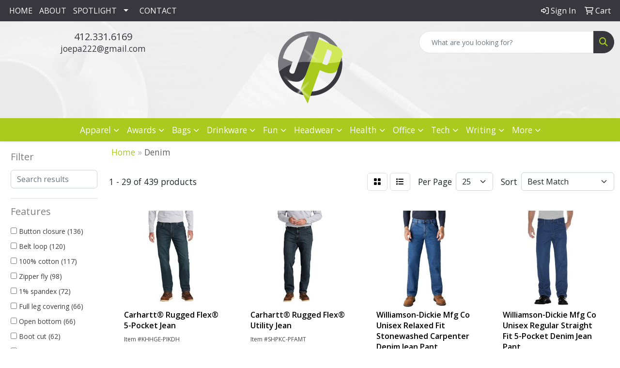

--- FILE ---
content_type: text/html
request_url: https://www.joespros.com/ws/ws.dll/StartSrch?UID=35475&WENavID=18676654
body_size: 13260
content:
<!DOCTYPE html>
<html lang="en"><head>
<meta charset="utf-8">
<meta http-equiv="X-UA-Compatible" content="IE=edge">
<meta name="viewport" content="width=device-width, initial-scale=1">
<!-- The above 3 meta tags *must* come first in the head; any other head content must come *after* these tags -->


<link href="/distsite/styles/8/css/bootstrap.min.css" rel="stylesheet" />
<link href="https://fonts.googleapis.com/css?family=Open+Sans:400,600|Oswald:400,600" rel="stylesheet">
<link href="/distsite/styles/8/css/owl.carousel.min.css" rel="stylesheet">
<link href="/distsite/styles/8/css/nouislider.css" rel="stylesheet">
<!--<link href="/distsite/styles/8/css/menu.css" rel="stylesheet"/>-->
<link href="/distsite/styles/8/css/flexslider.css" rel="stylesheet">
<link href="/distsite/styles/8/css/all.min.css" rel="stylesheet">
<link href="/distsite/styles/8/css/slick/slick.css" rel="stylesheet"/>
<link href="/distsite/styles/8/css/lightbox/lightbox.css" rel="stylesheet"  />
<link href="/distsite/styles/8/css/yamm.css" rel="stylesheet" />
<!-- Custom styles for this theme -->
<link href="/we/we.dll/StyleSheet?UN=35475&Type=WETheme&TS=C44621.4060300926" rel="stylesheet">
<!-- Custom styles for this theme -->
<link href="/we/we.dll/StyleSheet?UN=35475&Type=WETheme-PS&TS=C44621.4060300926" rel="stylesheet">
<style>

/*----- THEME 2 LOGO SIZE -----*/
@media only screen and (min-width: 1200px) {
#logo > a > img { max-width: 140px; }
}

#header-btm{padding-top:0px;}


</style>

<!-- HTML5 shim and Respond.js for IE8 support of HTML5 elements and media queries -->
<!--[if lt IE 9]>
      <script src="https://oss.maxcdn.com/html5shiv/3.7.3/html5shiv.min.js"></script>
      <script src="https://oss.maxcdn.com/respond/1.4.2/respond.min.js"></script>
    <![endif]-->

</head>

<body style="background:#fff;">


  <!-- Slide-Out Menu -->
  <div id="filter-menu" class="filter-menu">
    <button id="close-menu" class="btn-close"></button>
    <div class="menu-content">
      
<aside class="filter-sidebar">



<div class="filter-section first">
	<h2>Filter</h2>
	 <div class="input-group mb-3">
	 <input type="text" style="border-right:0;" placeholder="Search results" class="form-control text-search-within-results" name="SearchWithinResults" value="" maxlength="100" onkeyup="HandleTextFilter(event);">
	  <label class="input-group-text" style="background-color:#fff;"><a  style="display:none;" href="javascript:void(0);" class="remove-filter" data-toggle="tooltip" title="Clear" onclick="ClearTextFilter();"><i class="far fa-times" aria-hidden="true"></i> <span class="fa-sr-only">x</span></a></label>
	</div>
</div>

<a href="javascript:void(0);" class="clear-filters"  style="display:none;" onclick="ClearDrillDown();">Clear all filters</a>

<div class="filter-section"  style="display:none;">
	<h2>Categories</h2>

	<div class="filter-list">

	 

		<!-- wrapper for more filters -->
        <div class="show-filter">

		</div><!-- showfilters -->

	</div>

		<a href="#" class="show-more"  style="display:none;" >Show more</a>
</div>


<div class="filter-section" >
	<h2>Features</h2>

		<div class="filter-list">

	  		<div class="checkbox"><label><input class="filtercheckbox" type="checkbox" name="2|Button closure" ><span> Button closure (136)</span></label></div><div class="checkbox"><label><input class="filtercheckbox" type="checkbox" name="2|Belt loop" ><span> Belt loop (120)</span></label></div><div class="checkbox"><label><input class="filtercheckbox" type="checkbox" name="2|100% cotton" ><span> 100% cotton (117)</span></label></div><div class="checkbox"><label><input class="filtercheckbox" type="checkbox" name="2|Zipper fly" ><span> Zipper fly (98)</span></label></div><div class="checkbox"><label><input class="filtercheckbox" type="checkbox" name="2|1% spandex" ><span> 1% spandex (72)</span></label></div><div class="checkbox"><label><input class="filtercheckbox" type="checkbox" name="2|Full leg covering" ><span> Full leg covering (66)</span></label></div><div class="checkbox"><label><input class="filtercheckbox" type="checkbox" name="2|Open bottom" ><span> Open bottom (66)</span></label></div><div class="checkbox"><label><input class="filtercheckbox" type="checkbox" name="2|Boot cut" ><span> Boot cut (62)</span></label></div><div class="checkbox"><label><input class="filtercheckbox" type="checkbox" name="2|Low rise" ><span> Low rise (56)</span></label></div><div class="checkbox"><label><input class="filtercheckbox" type="checkbox" name="2|Jean" ><span> Jean (55)</span></label></div><div class="show-filter"><div class="checkbox"><label><input class="filtercheckbox" type="checkbox" name="2|Flame resistant" ><span> Flame resistant (53)</span></label></div><div class="checkbox"><label><input class="filtercheckbox" type="checkbox" name="2|5 pocket styling" ><span> 5 pocket styling (52)</span></label></div><div class="checkbox"><label><input class="filtercheckbox" type="checkbox" name="2|Over boot fit" ><span> Over boot fit (52)</span></label></div><div class="checkbox"><label><input class="filtercheckbox" type="checkbox" name="2|Men" ><span> Men (51)</span></label></div><div class="checkbox"><label><input class="filtercheckbox" type="checkbox" name="2|Straight leg" ><span> Straight leg (51)</span></label></div><div class="checkbox"><label><input class="filtercheckbox" type="checkbox" name="2|Authentic 5 pocket styling" ><span> Authentic 5 pocket styling (39)</span></label></div><div class="checkbox"><label><input class="filtercheckbox" type="checkbox" name="2|Relaxed fit" ><span> Relaxed fit (39)</span></label></div><div class="checkbox"><label><input class="filtercheckbox" type="checkbox" name="2|Pant" ><span> Pant (36)</span></label></div><div class="checkbox"><label><input class="filtercheckbox" type="checkbox" name="2|Slim thigh" ><span> Slim thigh (36)</span></label></div><div class="checkbox"><label><input class="filtercheckbox" type="checkbox" name="2|32% polyester" ><span> 32% polyester (34)</span></label></div><div class="checkbox"><label><input class="filtercheckbox" type="checkbox" name="2|100% cotton denim" ><span> 100% cotton denim (33)</span></label></div><div class="checkbox"><label><input class="filtercheckbox" type="checkbox" name="2|Regular fit" ><span> Regular fit (32)</span></label></div><div class="checkbox"><label><input class="filtercheckbox" type="checkbox" name="2|13 oz. Denim" ><span> 13 oz. Denim (30)</span></label></div><div class="checkbox"><label><input class="filtercheckbox" type="checkbox" name="2|Slim seat" ><span> Slim seat (30)</span></label></div><div class="checkbox"><label><input class="filtercheckbox" type="checkbox" name="2|67% cotton" ><span> 67% cotton (29)</span></label></div><div class="checkbox"><label><input class="filtercheckbox" type="checkbox" name="2|High rise" ><span> High rise (29)</span></label></div><div class="checkbox"><label><input class="filtercheckbox" type="checkbox" name="2|2% spandex" ><span> 2% spandex (28)</span></label></div><div class="checkbox"><label><input class="filtercheckbox" type="checkbox" name="2|Denim" ><span> Denim (28)</span></label></div><div class="checkbox"><label><input class="filtercheckbox" type="checkbox" name="2|98% cotton" ><span> 98% cotton (27)</span></label></div><div class="checkbox"><label><input class="filtercheckbox" type="checkbox" name="2|Classic back pocket design" ><span> Classic back pocket design (25)</span></label></div><div class="checkbox"><label><input class="filtercheckbox" type="checkbox" name="2|Mid rise" ><span> Mid rise (24)</span></label></div><div class="checkbox"><label><input class="filtercheckbox" type="checkbox" name="2|Workwear" ><span> Workwear (24)</span></label></div><div class="checkbox"><label><input class="filtercheckbox" type="checkbox" name="2|Cotton" ><span> Cotton (21)</span></label></div><div class="checkbox"><label><input class="filtercheckbox" type="checkbox" name="2|Leg cover" ><span> Leg cover (21)</span></label></div><div class="checkbox"><label><input class="filtercheckbox" type="checkbox" name="2|Knife pocket" ><span> Knife pocket (20)</span></label></div><div class="checkbox"><label><input class="filtercheckbox" type="checkbox" name="2|Light sanding" ><span> Light sanding (20)</span></label></div><div class="checkbox"><label><input class="filtercheckbox" type="checkbox" name="2|Classic 5 pocket" ><span> Classic 5 pocket (19)</span></label></div><div class="checkbox"><label><input class="filtercheckbox" type="checkbox" name="2|Fr" ><span> Fr (19)</span></label></div><div class="checkbox"><label><input class="filtercheckbox" type="checkbox" name="2|Slacks" ><span> Slacks (19)</span></label></div><div class="checkbox"><label><input class="filtercheckbox" type="checkbox" name="2|Trousers" ><span> Trousers (19)</span></label></div><div class="checkbox"><label><input class="filtercheckbox" type="checkbox" name="2|Zipper" ><span> Zipper (19)</span></label></div><div class="checkbox"><label><input class="filtercheckbox" type="checkbox" name="2|Pocket" ><span> Pocket (18)</span></label></div><div class="checkbox"><label><input class="filtercheckbox" type="checkbox" name="2|Sit below waist" ><span> Sit below waist (18)</span></label></div><div class="checkbox"><label><input class="filtercheckbox" type="checkbox" name="2|5 pocket" ><span> 5 pocket (17)</span></label></div><div class="checkbox"><label><input class="filtercheckbox" type="checkbox" name="2|Leg protection" ><span> Leg protection (17)</span></label></div><div class="checkbox"><label><input class="filtercheckbox" type="checkbox" name="2|Imported" ><span> Imported (16)</span></label></div><div class="checkbox"><label><input class="filtercheckbox" type="checkbox" name="2|Industrial laundry friendly" ><span> Industrial laundry friendly (16)</span></label></div><div class="checkbox"><label><input class="filtercheckbox" type="checkbox" name="2|Light tacking" ><span> Light tacking (16)</span></label></div><div class="checkbox"><label><input class="filtercheckbox" type="checkbox" name="2|Moisture wicking" ><span> Moisture wicking (16)</span></label></div><div class="checkbox"><label><input class="filtercheckbox" type="checkbox" name="2|Relaxed thigh" ><span> Relaxed thigh (16)</span></label></div></div>

			<!-- wrapper for more filters -->
			<div class="show-filter">

			</div><!-- showfilters -->
 		</div>
		<a href="#" class="show-more"  >Show more</a>


</div>


<div class="filter-section" >
	<h2>Colors</h2>

		<div class="filter-list">

		  	<div class="checkbox"><label><input class="filtercheckbox" type="checkbox" name="1|Black" ><span> Black (33)</span></label></div><div class="checkbox"><label><input class="filtercheckbox" type="checkbox" name="1|Blue" ><span> Blue (29)</span></label></div><div class="checkbox"><label><input class="filtercheckbox" type="checkbox" name="1|Prewashed indigo blue" ><span> Prewashed indigo blue (20)</span></label></div><div class="checkbox"><label><input class="filtercheckbox" type="checkbox" name="1|Rinsed indigo blue" ><span> Rinsed indigo blue (20)</span></label></div><div class="checkbox"><label><input class="filtercheckbox" type="checkbox" name="1|Black_" ><span> Black_ (16)</span></label></div><div class="checkbox"><label><input class="filtercheckbox" type="checkbox" name="1|Sanded denim blue" ><span> Sanded denim blue (15)</span></label></div><div class="checkbox"><label><input class="filtercheckbox" type="checkbox" name="1|Denim blue" ><span> Denim blue (13)</span></label></div><div class="checkbox"><label><input class="filtercheckbox" type="checkbox" name="1|Rinsed indigo blue - rb" ><span> Rinsed indigo blue - rb (13)</span></label></div><div class="checkbox"><label><input class="filtercheckbox" type="checkbox" name="1|Dark blue" ><span> Dark blue (12)</span></label></div><div class="checkbox"><label><input class="filtercheckbox" type="checkbox" name="1|Indigo blue" ><span> Indigo blue (12)</span></label></div><div class="show-filter"><div class="checkbox"><label><input class="filtercheckbox" type="checkbox" name="1|Navy blue" ><span> Navy blue (12)</span></label></div><div class="checkbox"><label><input class="filtercheckbox" type="checkbox" name="1|Stonewash blue" ><span> Stonewash blue (12)</span></label></div><div class="checkbox"><label><input class="filtercheckbox" type="checkbox" name="1|Shale blue" ><span> Shale blue (9)</span></label></div><div class="checkbox"><label><input class="filtercheckbox" type="checkbox" name="1|White" ><span> White (9)</span></label></div><div class="checkbox"><label><input class="filtercheckbox" type="checkbox" name="1|Gray" ><span> Gray (8)</span></label></div><div class="checkbox"><label><input class="filtercheckbox" type="checkbox" name="1|Indigo_" ><span> Indigo_ (8)</span></label></div><div class="checkbox"><label><input class="filtercheckbox" type="checkbox" name="1|Stn wsh d blu_" ><span> Stn wsh d blu_ (8)</span></label></div><div class="checkbox"><label><input class="filtercheckbox" type="checkbox" name="1|Stn wsh l blu_" ><span> Stn wsh l blu_ (8)</span></label></div><div class="checkbox"><label><input class="filtercheckbox" type="checkbox" name="1|Blue denim" ><span> Blue denim (7)</span></label></div><div class="checkbox"><label><input class="filtercheckbox" type="checkbox" name="1|Brown" ><span> Brown (7)</span></label></div><div class="checkbox"><label><input class="filtercheckbox" type="checkbox" name="1|Flint blue" ><span> Flint blue (7)</span></label></div><div class="checkbox"><label><input class="filtercheckbox" type="checkbox" name="1|Stone wash blue" ><span> Stone wash blue (7)</span></label></div><div class="checkbox"><label><input class="filtercheckbox" type="checkbox" name="1|Antique indigo blue" ><span> Antique indigo blue (5)</span></label></div><div class="checkbox"><label><input class="filtercheckbox" type="checkbox" name="1|Dark stone blue" ><span> Dark stone blue (5)</span></label></div><div class="checkbox"><label><input class="filtercheckbox" type="checkbox" name="1|Green" ><span> Green (5)</span></label></div><div class="checkbox"><label><input class="filtercheckbox" type="checkbox" name="1|Light blue" ><span> Light blue (5)</span></label></div><div class="checkbox"><label><input class="filtercheckbox" type="checkbox" name="1|Rigid indigo blue" ><span> Rigid indigo blue (5)</span></label></div><div class="checkbox"><label><input class="filtercheckbox" type="checkbox" name="1|Clay blue" ><span> Clay blue (4)</span></label></div><div class="checkbox"><label><input class="filtercheckbox" type="checkbox" name="1|Purple" ><span> Purple (4)</span></label></div><div class="checkbox"><label><input class="filtercheckbox" type="checkbox" name="1|Red" ><span> Red (4)</span></label></div><div class="checkbox"><label><input class="filtercheckbox" type="checkbox" name="1|Rinse blue" ><span> Rinse blue (4)</span></label></div><div class="checkbox"><label><input class="filtercheckbox" type="checkbox" name="1|Stonewashed blue" ><span> Stonewashed blue (4)</span></label></div><div class="checkbox"><label><input class="filtercheckbox" type="checkbox" name="1|Wine red" ><span> Wine red (4)</span></label></div><div class="checkbox"><label><input class="filtercheckbox" type="checkbox" name="1|Blackstone blue" ><span> Blackstone blue (3)</span></label></div><div class="checkbox"><label><input class="filtercheckbox" type="checkbox" name="1|Bleach blue" ><span> Bleach blue (3)</span></label></div><div class="checkbox"><label><input class="filtercheckbox" type="checkbox" name="1|Caribbean blue" ><span> Caribbean blue (3)</span></label></div><div class="checkbox"><label><input class="filtercheckbox" type="checkbox" name="1|Dark denim blue" ><span> Dark denim blue (3)</span></label></div><div class="checkbox"><label><input class="filtercheckbox" type="checkbox" name="1|Dark indigo blue" ><span> Dark indigo blue (3)</span></label></div><div class="checkbox"><label><input class="filtercheckbox" type="checkbox" name="1|Dark navy blue" ><span> Dark navy blue (3)</span></label></div><div class="checkbox"><label><input class="filtercheckbox" type="checkbox" name="1|Galaxy blue" ><span> Galaxy blue (3)</span></label></div><div class="checkbox"><label><input class="filtercheckbox" type="checkbox" name="1|Indigo rigid blue" ><span> Indigo rigid blue (3)</span></label></div><div class="checkbox"><label><input class="filtercheckbox" type="checkbox" name="1|Lassen blue" ><span> Lassen blue (3)</span></label></div><div class="checkbox"><label><input class="filtercheckbox" type="checkbox" name="1|Medium blue" ><span> Medium blue (3)</span></label></div><div class="checkbox"><label><input class="filtercheckbox" type="checkbox" name="1|Midland blue" ><span> Midland blue (3)</span></label></div><div class="checkbox"><label><input class="filtercheckbox" type="checkbox" name="1|Midnight indigo blue" ><span> Midnight indigo blue (3)</span></label></div><div class="checkbox"><label><input class="filtercheckbox" type="checkbox" name="1|Pewter gray" ><span> Pewter gray (3)</span></label></div><div class="checkbox"><label><input class="filtercheckbox" type="checkbox" name="1|Pink" ><span> Pink (3)</span></label></div><div class="checkbox"><label><input class="filtercheckbox" type="checkbox" name="1|Prewashed black" ><span> Prewashed black (3)</span></label></div><div class="checkbox"><label><input class="filtercheckbox" type="checkbox" name="1|Royal blue" ><span> Royal blue (3)</span></label></div><div class="checkbox"><label><input class="filtercheckbox" type="checkbox" name="1|Sage green" ><span> Sage green (3)</span></label></div></div>


			<!-- wrapper for more filters -->
			<div class="show-filter">

			</div><!-- showfilters -->

		  </div>

		<a href="#" class="show-more"  >Show more</a>
</div>


<div class="filter-section"  >
	<h2>Price Range</h2>
	<div class="filter-price-wrap">
		<div class="filter-price-inner">
			<div class="input-group">
				<span class="input-group-text input-group-text-white">$</span>
				<input type="text" class="form-control form-control-sm filter-min-prices" name="min-prices" value="" placeholder="Min" onkeyup="HandlePriceFilter(event);">
			</div>
			<div class="input-group">
				<span class="input-group-text input-group-text-white">$</span>
				<input type="text" class="form-control form-control-sm filter-max-prices" name="max-prices" value="" placeholder="Max" onkeyup="HandlePriceFilter(event);">
			</div>
		</div>
		<a href="javascript:void(0)" onclick="SetPriceFilter();" ><i class="fa-solid fa-chevron-right"></i></a>
	</div>
</div>

<div class="filter-section"   >
	<h2>Quantity</h2>
	<div class="filter-price-wrap mb-2">
		<input type="text" class="form-control form-control-sm filter-quantity" value="" placeholder="Qty" onkeyup="HandleQuantityFilter(event);">
		<a href="javascript:void(0)" onclick="SetQuantityFilter();"><i class="fa-solid fa-chevron-right"></i></a>
	</div>
</div>




	</aside>

    </div>
</div>




	<div class="container-fluid">
		<div class="row">

			<div class="col-md-3 col-lg-2">
        <div class="d-none d-md-block">
          <div id="desktop-filter">
            
<aside class="filter-sidebar">



<div class="filter-section first">
	<h2>Filter</h2>
	 <div class="input-group mb-3">
	 <input type="text" style="border-right:0;" placeholder="Search results" class="form-control text-search-within-results" name="SearchWithinResults" value="" maxlength="100" onkeyup="HandleTextFilter(event);">
	  <label class="input-group-text" style="background-color:#fff;"><a  style="display:none;" href="javascript:void(0);" class="remove-filter" data-toggle="tooltip" title="Clear" onclick="ClearTextFilter();"><i class="far fa-times" aria-hidden="true"></i> <span class="fa-sr-only">x</span></a></label>
	</div>
</div>

<a href="javascript:void(0);" class="clear-filters"  style="display:none;" onclick="ClearDrillDown();">Clear all filters</a>

<div class="filter-section"  style="display:none;">
	<h2>Categories</h2>

	<div class="filter-list">

	 

		<!-- wrapper for more filters -->
        <div class="show-filter">

		</div><!-- showfilters -->

	</div>

		<a href="#" class="show-more"  style="display:none;" >Show more</a>
</div>


<div class="filter-section" >
	<h2>Features</h2>

		<div class="filter-list">

	  		<div class="checkbox"><label><input class="filtercheckbox" type="checkbox" name="2|Button closure" ><span> Button closure (136)</span></label></div><div class="checkbox"><label><input class="filtercheckbox" type="checkbox" name="2|Belt loop" ><span> Belt loop (120)</span></label></div><div class="checkbox"><label><input class="filtercheckbox" type="checkbox" name="2|100% cotton" ><span> 100% cotton (117)</span></label></div><div class="checkbox"><label><input class="filtercheckbox" type="checkbox" name="2|Zipper fly" ><span> Zipper fly (98)</span></label></div><div class="checkbox"><label><input class="filtercheckbox" type="checkbox" name="2|1% spandex" ><span> 1% spandex (72)</span></label></div><div class="checkbox"><label><input class="filtercheckbox" type="checkbox" name="2|Full leg covering" ><span> Full leg covering (66)</span></label></div><div class="checkbox"><label><input class="filtercheckbox" type="checkbox" name="2|Open bottom" ><span> Open bottom (66)</span></label></div><div class="checkbox"><label><input class="filtercheckbox" type="checkbox" name="2|Boot cut" ><span> Boot cut (62)</span></label></div><div class="checkbox"><label><input class="filtercheckbox" type="checkbox" name="2|Low rise" ><span> Low rise (56)</span></label></div><div class="checkbox"><label><input class="filtercheckbox" type="checkbox" name="2|Jean" ><span> Jean (55)</span></label></div><div class="show-filter"><div class="checkbox"><label><input class="filtercheckbox" type="checkbox" name="2|Flame resistant" ><span> Flame resistant (53)</span></label></div><div class="checkbox"><label><input class="filtercheckbox" type="checkbox" name="2|5 pocket styling" ><span> 5 pocket styling (52)</span></label></div><div class="checkbox"><label><input class="filtercheckbox" type="checkbox" name="2|Over boot fit" ><span> Over boot fit (52)</span></label></div><div class="checkbox"><label><input class="filtercheckbox" type="checkbox" name="2|Men" ><span> Men (51)</span></label></div><div class="checkbox"><label><input class="filtercheckbox" type="checkbox" name="2|Straight leg" ><span> Straight leg (51)</span></label></div><div class="checkbox"><label><input class="filtercheckbox" type="checkbox" name="2|Authentic 5 pocket styling" ><span> Authentic 5 pocket styling (39)</span></label></div><div class="checkbox"><label><input class="filtercheckbox" type="checkbox" name="2|Relaxed fit" ><span> Relaxed fit (39)</span></label></div><div class="checkbox"><label><input class="filtercheckbox" type="checkbox" name="2|Pant" ><span> Pant (36)</span></label></div><div class="checkbox"><label><input class="filtercheckbox" type="checkbox" name="2|Slim thigh" ><span> Slim thigh (36)</span></label></div><div class="checkbox"><label><input class="filtercheckbox" type="checkbox" name="2|32% polyester" ><span> 32% polyester (34)</span></label></div><div class="checkbox"><label><input class="filtercheckbox" type="checkbox" name="2|100% cotton denim" ><span> 100% cotton denim (33)</span></label></div><div class="checkbox"><label><input class="filtercheckbox" type="checkbox" name="2|Regular fit" ><span> Regular fit (32)</span></label></div><div class="checkbox"><label><input class="filtercheckbox" type="checkbox" name="2|13 oz. Denim" ><span> 13 oz. Denim (30)</span></label></div><div class="checkbox"><label><input class="filtercheckbox" type="checkbox" name="2|Slim seat" ><span> Slim seat (30)</span></label></div><div class="checkbox"><label><input class="filtercheckbox" type="checkbox" name="2|67% cotton" ><span> 67% cotton (29)</span></label></div><div class="checkbox"><label><input class="filtercheckbox" type="checkbox" name="2|High rise" ><span> High rise (29)</span></label></div><div class="checkbox"><label><input class="filtercheckbox" type="checkbox" name="2|2% spandex" ><span> 2% spandex (28)</span></label></div><div class="checkbox"><label><input class="filtercheckbox" type="checkbox" name="2|Denim" ><span> Denim (28)</span></label></div><div class="checkbox"><label><input class="filtercheckbox" type="checkbox" name="2|98% cotton" ><span> 98% cotton (27)</span></label></div><div class="checkbox"><label><input class="filtercheckbox" type="checkbox" name="2|Classic back pocket design" ><span> Classic back pocket design (25)</span></label></div><div class="checkbox"><label><input class="filtercheckbox" type="checkbox" name="2|Mid rise" ><span> Mid rise (24)</span></label></div><div class="checkbox"><label><input class="filtercheckbox" type="checkbox" name="2|Workwear" ><span> Workwear (24)</span></label></div><div class="checkbox"><label><input class="filtercheckbox" type="checkbox" name="2|Cotton" ><span> Cotton (21)</span></label></div><div class="checkbox"><label><input class="filtercheckbox" type="checkbox" name="2|Leg cover" ><span> Leg cover (21)</span></label></div><div class="checkbox"><label><input class="filtercheckbox" type="checkbox" name="2|Knife pocket" ><span> Knife pocket (20)</span></label></div><div class="checkbox"><label><input class="filtercheckbox" type="checkbox" name="2|Light sanding" ><span> Light sanding (20)</span></label></div><div class="checkbox"><label><input class="filtercheckbox" type="checkbox" name="2|Classic 5 pocket" ><span> Classic 5 pocket (19)</span></label></div><div class="checkbox"><label><input class="filtercheckbox" type="checkbox" name="2|Fr" ><span> Fr (19)</span></label></div><div class="checkbox"><label><input class="filtercheckbox" type="checkbox" name="2|Slacks" ><span> Slacks (19)</span></label></div><div class="checkbox"><label><input class="filtercheckbox" type="checkbox" name="2|Trousers" ><span> Trousers (19)</span></label></div><div class="checkbox"><label><input class="filtercheckbox" type="checkbox" name="2|Zipper" ><span> Zipper (19)</span></label></div><div class="checkbox"><label><input class="filtercheckbox" type="checkbox" name="2|Pocket" ><span> Pocket (18)</span></label></div><div class="checkbox"><label><input class="filtercheckbox" type="checkbox" name="2|Sit below waist" ><span> Sit below waist (18)</span></label></div><div class="checkbox"><label><input class="filtercheckbox" type="checkbox" name="2|5 pocket" ><span> 5 pocket (17)</span></label></div><div class="checkbox"><label><input class="filtercheckbox" type="checkbox" name="2|Leg protection" ><span> Leg protection (17)</span></label></div><div class="checkbox"><label><input class="filtercheckbox" type="checkbox" name="2|Imported" ><span> Imported (16)</span></label></div><div class="checkbox"><label><input class="filtercheckbox" type="checkbox" name="2|Industrial laundry friendly" ><span> Industrial laundry friendly (16)</span></label></div><div class="checkbox"><label><input class="filtercheckbox" type="checkbox" name="2|Light tacking" ><span> Light tacking (16)</span></label></div><div class="checkbox"><label><input class="filtercheckbox" type="checkbox" name="2|Moisture wicking" ><span> Moisture wicking (16)</span></label></div><div class="checkbox"><label><input class="filtercheckbox" type="checkbox" name="2|Relaxed thigh" ><span> Relaxed thigh (16)</span></label></div></div>

			<!-- wrapper for more filters -->
			<div class="show-filter">

			</div><!-- showfilters -->
 		</div>
		<a href="#" class="show-more"  >Show more</a>


</div>


<div class="filter-section" >
	<h2>Colors</h2>

		<div class="filter-list">

		  	<div class="checkbox"><label><input class="filtercheckbox" type="checkbox" name="1|Black" ><span> Black (33)</span></label></div><div class="checkbox"><label><input class="filtercheckbox" type="checkbox" name="1|Blue" ><span> Blue (29)</span></label></div><div class="checkbox"><label><input class="filtercheckbox" type="checkbox" name="1|Prewashed indigo blue" ><span> Prewashed indigo blue (20)</span></label></div><div class="checkbox"><label><input class="filtercheckbox" type="checkbox" name="1|Rinsed indigo blue" ><span> Rinsed indigo blue (20)</span></label></div><div class="checkbox"><label><input class="filtercheckbox" type="checkbox" name="1|Black_" ><span> Black_ (16)</span></label></div><div class="checkbox"><label><input class="filtercheckbox" type="checkbox" name="1|Sanded denim blue" ><span> Sanded denim blue (15)</span></label></div><div class="checkbox"><label><input class="filtercheckbox" type="checkbox" name="1|Denim blue" ><span> Denim blue (13)</span></label></div><div class="checkbox"><label><input class="filtercheckbox" type="checkbox" name="1|Rinsed indigo blue - rb" ><span> Rinsed indigo blue - rb (13)</span></label></div><div class="checkbox"><label><input class="filtercheckbox" type="checkbox" name="1|Dark blue" ><span> Dark blue (12)</span></label></div><div class="checkbox"><label><input class="filtercheckbox" type="checkbox" name="1|Indigo blue" ><span> Indigo blue (12)</span></label></div><div class="show-filter"><div class="checkbox"><label><input class="filtercheckbox" type="checkbox" name="1|Navy blue" ><span> Navy blue (12)</span></label></div><div class="checkbox"><label><input class="filtercheckbox" type="checkbox" name="1|Stonewash blue" ><span> Stonewash blue (12)</span></label></div><div class="checkbox"><label><input class="filtercheckbox" type="checkbox" name="1|Shale blue" ><span> Shale blue (9)</span></label></div><div class="checkbox"><label><input class="filtercheckbox" type="checkbox" name="1|White" ><span> White (9)</span></label></div><div class="checkbox"><label><input class="filtercheckbox" type="checkbox" name="1|Gray" ><span> Gray (8)</span></label></div><div class="checkbox"><label><input class="filtercheckbox" type="checkbox" name="1|Indigo_" ><span> Indigo_ (8)</span></label></div><div class="checkbox"><label><input class="filtercheckbox" type="checkbox" name="1|Stn wsh d blu_" ><span> Stn wsh d blu_ (8)</span></label></div><div class="checkbox"><label><input class="filtercheckbox" type="checkbox" name="1|Stn wsh l blu_" ><span> Stn wsh l blu_ (8)</span></label></div><div class="checkbox"><label><input class="filtercheckbox" type="checkbox" name="1|Blue denim" ><span> Blue denim (7)</span></label></div><div class="checkbox"><label><input class="filtercheckbox" type="checkbox" name="1|Brown" ><span> Brown (7)</span></label></div><div class="checkbox"><label><input class="filtercheckbox" type="checkbox" name="1|Flint blue" ><span> Flint blue (7)</span></label></div><div class="checkbox"><label><input class="filtercheckbox" type="checkbox" name="1|Stone wash blue" ><span> Stone wash blue (7)</span></label></div><div class="checkbox"><label><input class="filtercheckbox" type="checkbox" name="1|Antique indigo blue" ><span> Antique indigo blue (5)</span></label></div><div class="checkbox"><label><input class="filtercheckbox" type="checkbox" name="1|Dark stone blue" ><span> Dark stone blue (5)</span></label></div><div class="checkbox"><label><input class="filtercheckbox" type="checkbox" name="1|Green" ><span> Green (5)</span></label></div><div class="checkbox"><label><input class="filtercheckbox" type="checkbox" name="1|Light blue" ><span> Light blue (5)</span></label></div><div class="checkbox"><label><input class="filtercheckbox" type="checkbox" name="1|Rigid indigo blue" ><span> Rigid indigo blue (5)</span></label></div><div class="checkbox"><label><input class="filtercheckbox" type="checkbox" name="1|Clay blue" ><span> Clay blue (4)</span></label></div><div class="checkbox"><label><input class="filtercheckbox" type="checkbox" name="1|Purple" ><span> Purple (4)</span></label></div><div class="checkbox"><label><input class="filtercheckbox" type="checkbox" name="1|Red" ><span> Red (4)</span></label></div><div class="checkbox"><label><input class="filtercheckbox" type="checkbox" name="1|Rinse blue" ><span> Rinse blue (4)</span></label></div><div class="checkbox"><label><input class="filtercheckbox" type="checkbox" name="1|Stonewashed blue" ><span> Stonewashed blue (4)</span></label></div><div class="checkbox"><label><input class="filtercheckbox" type="checkbox" name="1|Wine red" ><span> Wine red (4)</span></label></div><div class="checkbox"><label><input class="filtercheckbox" type="checkbox" name="1|Blackstone blue" ><span> Blackstone blue (3)</span></label></div><div class="checkbox"><label><input class="filtercheckbox" type="checkbox" name="1|Bleach blue" ><span> Bleach blue (3)</span></label></div><div class="checkbox"><label><input class="filtercheckbox" type="checkbox" name="1|Caribbean blue" ><span> Caribbean blue (3)</span></label></div><div class="checkbox"><label><input class="filtercheckbox" type="checkbox" name="1|Dark denim blue" ><span> Dark denim blue (3)</span></label></div><div class="checkbox"><label><input class="filtercheckbox" type="checkbox" name="1|Dark indigo blue" ><span> Dark indigo blue (3)</span></label></div><div class="checkbox"><label><input class="filtercheckbox" type="checkbox" name="1|Dark navy blue" ><span> Dark navy blue (3)</span></label></div><div class="checkbox"><label><input class="filtercheckbox" type="checkbox" name="1|Galaxy blue" ><span> Galaxy blue (3)</span></label></div><div class="checkbox"><label><input class="filtercheckbox" type="checkbox" name="1|Indigo rigid blue" ><span> Indigo rigid blue (3)</span></label></div><div class="checkbox"><label><input class="filtercheckbox" type="checkbox" name="1|Lassen blue" ><span> Lassen blue (3)</span></label></div><div class="checkbox"><label><input class="filtercheckbox" type="checkbox" name="1|Medium blue" ><span> Medium blue (3)</span></label></div><div class="checkbox"><label><input class="filtercheckbox" type="checkbox" name="1|Midland blue" ><span> Midland blue (3)</span></label></div><div class="checkbox"><label><input class="filtercheckbox" type="checkbox" name="1|Midnight indigo blue" ><span> Midnight indigo blue (3)</span></label></div><div class="checkbox"><label><input class="filtercheckbox" type="checkbox" name="1|Pewter gray" ><span> Pewter gray (3)</span></label></div><div class="checkbox"><label><input class="filtercheckbox" type="checkbox" name="1|Pink" ><span> Pink (3)</span></label></div><div class="checkbox"><label><input class="filtercheckbox" type="checkbox" name="1|Prewashed black" ><span> Prewashed black (3)</span></label></div><div class="checkbox"><label><input class="filtercheckbox" type="checkbox" name="1|Royal blue" ><span> Royal blue (3)</span></label></div><div class="checkbox"><label><input class="filtercheckbox" type="checkbox" name="1|Sage green" ><span> Sage green (3)</span></label></div></div>


			<!-- wrapper for more filters -->
			<div class="show-filter">

			</div><!-- showfilters -->

		  </div>

		<a href="#" class="show-more"  >Show more</a>
</div>


<div class="filter-section"  >
	<h2>Price Range</h2>
	<div class="filter-price-wrap">
		<div class="filter-price-inner">
			<div class="input-group">
				<span class="input-group-text input-group-text-white">$</span>
				<input type="text" class="form-control form-control-sm filter-min-prices" name="min-prices" value="" placeholder="Min" onkeyup="HandlePriceFilter(event);">
			</div>
			<div class="input-group">
				<span class="input-group-text input-group-text-white">$</span>
				<input type="text" class="form-control form-control-sm filter-max-prices" name="max-prices" value="" placeholder="Max" onkeyup="HandlePriceFilter(event);">
			</div>
		</div>
		<a href="javascript:void(0)" onclick="SetPriceFilter();" ><i class="fa-solid fa-chevron-right"></i></a>
	</div>
</div>

<div class="filter-section"   >
	<h2>Quantity</h2>
	<div class="filter-price-wrap mb-2">
		<input type="text" class="form-control form-control-sm filter-quantity" value="" placeholder="Qty" onkeyup="HandleQuantityFilter(event);">
		<a href="javascript:void(0)" onclick="SetQuantityFilter();"><i class="fa-solid fa-chevron-right"></i></a>
	</div>
</div>




	</aside>

          </div>
        </div>
			</div>

			<div class="col-md-9 col-lg-10">
				

				<ol class="breadcrumb"  >
              		<li><a href="https://www.joespros.com" target="_top">Home</a></li>
             	 	<li class="active">Denim</li>
            	</ol>




				<div id="product-list-controls">

				
						<div class="d-flex align-items-center justify-content-between">
							<div class="d-none d-md-block me-3">
								1 - 29 of  439 <span class="d-none d-lg-inline">products</span>
							</div>
					  
						  <!-- Right Aligned Controls -->
						  <div class="product-controls-right d-flex align-items-center">
       
              <button id="show-filter-button" class="btn btn-control d-block d-md-none"><i class="fa-solid fa-filter" aria-hidden="true"></i></button>

							
							<span class="me-3">
								<a href="/ws/ws.dll/StartSrch?UID=35475&WENavID=18676654&View=T&ST=260116134503738100080326944" class="btn btn-control grid" title="Change to Grid View"><i class="fa-solid fa-grid-2" aria-hidden="true"></i>  <span class="fa-sr-only">Grid</span></a>
								<a href="/ws/ws.dll/StartSrch?UID=35475&WENavID=18676654&View=L&ST=260116134503738100080326944" class="btn btn-control" title="Change to List View"><i class="fa-solid fa-list"></i> <span class="fa-sr-only">List</span></a>
							</span>
							
					  
							<!-- Number of Items Per Page -->
							<div class="me-2 d-none d-lg-block">
								<label>Per Page</label>
							</div>
							<div class="me-3 d-none d-md-block">
								<select class="form-select notranslate" onchange="GoToNewURL(this);" aria-label="Items per page">
									<option value="/ws/ws.dll/StartSrch?UID=35475&WENavID=18676654&ST=260116134503738100080326944&PPP=10" >10</option><option value="/ws/ws.dll/StartSrch?UID=35475&WENavID=18676654&ST=260116134503738100080326944&PPP=25" selected>25</option><option value="/ws/ws.dll/StartSrch?UID=35475&WENavID=18676654&ST=260116134503738100080326944&PPP=50" >50</option><option value="/ws/ws.dll/StartSrch?UID=35475&WENavID=18676654&ST=260116134503738100080326944&PPP=100" >100</option><option value="/ws/ws.dll/StartSrch?UID=35475&WENavID=18676654&ST=260116134503738100080326944&PPP=250" >250</option>
								
								</select>
							</div>
					  
							<!-- Sort By -->
							<div class="d-none d-lg-block me-2">
								<label>Sort</label>
							</div>
							<div>
								<select class="form-select" onchange="GoToNewURL(this);">
									<option value="/ws/ws.dll/StartSrch?UID=35475&WENavID=18676654&Sort=0">Best Match</option><option value="/ws/ws.dll/StartSrch?UID=35475&WENavID=18676654&Sort=3">Most Popular</option><option value="/ws/ws.dll/StartSrch?UID=35475&WENavID=18676654&Sort=1">Price (Low to High)</option><option value="/ws/ws.dll/StartSrch?UID=35475&WENavID=18676654&Sort=2">Price (High to Low)</option>
								 </select>
							</div>
						  </div>
						</div>

			  </div>

				<!-- Product Results List -->
				<ul class="thumbnail-list"><a name="0" href="#" alt="Item 0"></a>
<li>
 <a href="https://www.joespros.com/p/KHHGE-PIKDH/carhartt-rugged-flex-5-pocket-jean" target="_parent" alt="Carhartt® Rugged Flex® 5-Pocket Jean">
 <div class="pr-list-grid">
		<img class="img-responsive" src="/ws/ws.dll/QPic?SN=50042&P=577002093&I=0&PX=300" alt="Carhartt® Rugged Flex® 5-Pocket Jean">
		<p class="pr-name">Carhartt® Rugged Flex® 5-Pocket Jean</p>
		<div class="pr-meta-row">
			<div class="product-reviews"  style="display:none;">
				<div class="rating-stars">
				<i class="fa-solid fa-star-sharp" aria-hidden="true"></i><i class="fa-solid fa-star-sharp" aria-hidden="true"></i><i class="fa-solid fa-star-sharp" aria-hidden="true"></i><i class="fa-solid fa-star-sharp" aria-hidden="true"></i><i class="fa-solid fa-star-sharp" aria-hidden="true"></i>
				</div>
				<span class="rating-count">(0)</span>
			</div>
			
		</div>
		<p class="pr-number"  ><span class="notranslate">Item #KHHGE-PIKDH</span></p>
		<p class="pr-price"  ><span class="notranslate">$65.20</span> - <span class="notranslate">$71.35</span></p>
 </div>
 </a>
</li>
<a name="1" href="#" alt="Item 1"></a>
<li>
 <a href="https://www.joespros.com/p/SHPKC-PFAMT/carhartt-rugged-flex-utility-jean" target="_parent" alt="Carhartt® Rugged Flex® Utility Jean">
 <div class="pr-list-grid">
		<img class="img-responsive" src="/ws/ws.dll/QPic?SN=50042&P=126942851&I=0&PX=300" alt="Carhartt® Rugged Flex® Utility Jean">
		<p class="pr-name">Carhartt® Rugged Flex® Utility Jean</p>
		<div class="pr-meta-row">
			<div class="product-reviews"  style="display:none;">
				<div class="rating-stars">
				<i class="fa-solid fa-star-sharp" aria-hidden="true"></i><i class="fa-solid fa-star-sharp" aria-hidden="true"></i><i class="fa-solid fa-star-sharp" aria-hidden="true"></i><i class="fa-solid fa-star-sharp" aria-hidden="true"></i><i class="fa-solid fa-star-sharp" aria-hidden="true"></i>
				</div>
				<span class="rating-count">(0)</span>
			</div>
			
		</div>
		<p class="pr-number"  ><span class="notranslate">Item #SHPKC-PFAMT</span></p>
		<p class="pr-price"  ><span class="notranslate">$65.20</span> - <span class="notranslate">$71.35</span></p>
 </div>
 </a>
</li>
<a name="2" href="#" alt="Item 2"></a>
<li>
 <a href="https://www.joespros.com/p/MEJOJ-QDBHQ/williamson-dickie-mfg-co-unisex-relaxed-fit-stonewashed-carpenter-denim-jean-pant" target="_parent" alt="Williamson-Dickie Mfg Co Unisex Relaxed Fit Stonewashed Carpenter Denim Jean Pant">
 <div class="pr-list-grid">
		<img class="img-responsive" src="/ws/ws.dll/QPic?SN=62662&P=717365218&I=0&PX=300" alt="Williamson-Dickie Mfg Co Unisex Relaxed Fit Stonewashed Carpenter Denim Jean Pant">
		<p class="pr-name">Williamson-Dickie Mfg Co Unisex Relaxed Fit Stonewashed Carpenter Denim Jean Pant</p>
		<div class="pr-meta-row">
			<div class="product-reviews"  style="display:none;">
				<div class="rating-stars">
				<i class="fa-solid fa-star-sharp" aria-hidden="true"></i><i class="fa-solid fa-star-sharp" aria-hidden="true"></i><i class="fa-solid fa-star-sharp" aria-hidden="true"></i><i class="fa-solid fa-star-sharp" aria-hidden="true"></i><i class="fa-solid fa-star-sharp" aria-hidden="true"></i>
				</div>
				<span class="rating-count">(0)</span>
			</div>
			
		</div>
		<p class="pr-number"  ><span class="notranslate">Item #MEJOJ-QDBHQ</span></p>
		<p class="pr-price"  ><span class="notranslate">$40.54</span></p>
 </div>
 </a>
</li>
<a name="3" href="#" alt="Item 3"></a>
<li>
 <a href="https://www.joespros.com/p/CIJNF-PPTDW/williamson-dickie-mfg-co-unisex-regular-straight-fit-5-pocket-denim-jean-pant" target="_parent" alt="Williamson-Dickie Mfg Co Unisex Regular Straight Fit 5-Pocket Denim Jean Pant">
 <div class="pr-list-grid">
		<img class="img-responsive" src="/ws/ws.dll/QPic?SN=62662&P=967131224&I=0&PX=300" alt="Williamson-Dickie Mfg Co Unisex Regular Straight Fit 5-Pocket Denim Jean Pant">
		<p class="pr-name">Williamson-Dickie Mfg Co Unisex Regular Straight Fit 5-Pocket Denim Jean Pant</p>
		<div class="pr-meta-row">
			<div class="product-reviews"  style="display:none;">
				<div class="rating-stars">
				<i class="fa-solid fa-star-sharp" aria-hidden="true"></i><i class="fa-solid fa-star-sharp" aria-hidden="true"></i><i class="fa-solid fa-star-sharp" aria-hidden="true"></i><i class="fa-solid fa-star-sharp" aria-hidden="true"></i><i class="fa-solid fa-star-sharp" aria-hidden="true"></i>
				</div>
				<span class="rating-count">(0)</span>
			</div>
			
		</div>
		<p class="pr-number"  ><span class="notranslate">Item #CIJNF-PPTDW</span></p>
		<p class="pr-price"  ><span class="notranslate">$40.82</span></p>
 </div>
 </a>
</li>
<a name="4" href="#" alt="Item 4"></a>
<li>
 <a href="https://www.joespros.com/p/KIJMK-PPTEL/williamson-dickie-mfg-co-mens-flex-active-waist-5-pocket-relaxed-fit-jean" target="_parent" alt="Williamson-Dickie Mfg Co Men's FLEX Active Waist 5-Pocket Relaxed Fit Jean">
 <div class="pr-list-grid">
		<img class="img-responsive" src="/ws/ws.dll/QPic?SN=62662&P=997131239&I=0&PX=300" alt="Williamson-Dickie Mfg Co Men's FLEX Active Waist 5-Pocket Relaxed Fit Jean">
		<p class="pr-name">Williamson-Dickie Mfg Co Men's FLEX Active Waist 5-Pocket Relaxed Fit Jean</p>
		<div class="pr-meta-row">
			<div class="product-reviews"  style="display:none;">
				<div class="rating-stars">
				<i class="fa-solid fa-star-sharp" aria-hidden="true"></i><i class="fa-solid fa-star-sharp" aria-hidden="true"></i><i class="fa-solid fa-star-sharp" aria-hidden="true"></i><i class="fa-solid fa-star-sharp" aria-hidden="true"></i><i class="fa-solid fa-star-sharp" aria-hidden="true"></i>
				</div>
				<span class="rating-count">(0)</span>
			</div>
			
		</div>
		<p class="pr-number"  ><span class="notranslate">Item #KIJMK-PPTEL</span></p>
		<p class="pr-price"  ><span class="notranslate">$46.86</span></p>
 </div>
 </a>
</li>
<a name="5" href="#" alt="Item 5"></a>
<li>
 <a href="https://www.joespros.com/p/FIJOG-PPTDN/shaka-wear-mens-raw-denim-straight-leg-jean-pant" target="_parent" alt="SHAKA WEAR Men's Raw Denim Straight-Leg Jean Pant">
 <div class="pr-list-grid">
		<img class="img-responsive" src="/ws/ws.dll/QPic?SN=62662&P=337131215&I=0&PX=300" alt="SHAKA WEAR Men's Raw Denim Straight-Leg Jean Pant">
		<p class="pr-name">SHAKA WEAR Men's Raw Denim Straight-Leg Jean Pant</p>
		<div class="pr-meta-row">
			<div class="product-reviews"  style="display:none;">
				<div class="rating-stars">
				<i class="fa-solid fa-star-sharp" aria-hidden="true"></i><i class="fa-solid fa-star-sharp" aria-hidden="true"></i><i class="fa-solid fa-star-sharp" aria-hidden="true"></i><i class="fa-solid fa-star-sharp" aria-hidden="true"></i><i class="fa-solid fa-star-sharp" aria-hidden="true"></i>
				</div>
				<span class="rating-count">(0)</span>
			</div>
			
		</div>
		<p class="pr-number"  ><span class="notranslate">Item #FIJOG-PPTDN</span></p>
		<p class="pr-price"  ><span class="notranslate">$30.12</span></p>
 </div>
 </a>
</li>
<a name="6" href="#" alt="Item 6"></a>
<li>
 <a href="https://www.joespros.com/p/HDQOG-SABZV/dickies-bottoms-mens-duck-carpenter-jean" target="_parent" alt="Dickies Bottoms - Men's Duck Carpenter Jean">
 <div class="pr-list-grid">
		<img class="img-responsive" src="/ws/ws.dll/QPic?SN=68414&P=118226915&I=0&PX=300" alt="Dickies Bottoms - Men's Duck Carpenter Jean">
		<p class="pr-name">Dickies Bottoms - Men's Duck Carpenter Jean</p>
		<div class="pr-meta-row">
			<div class="product-reviews"  style="display:none;">
				<div class="rating-stars">
				<i class="fa-solid fa-star-sharp" aria-hidden="true"></i><i class="fa-solid fa-star-sharp" aria-hidden="true"></i><i class="fa-solid fa-star-sharp" aria-hidden="true"></i><i class="fa-solid fa-star-sharp" aria-hidden="true"></i><i class="fa-solid fa-star-sharp" aria-hidden="true"></i>
				</div>
				<span class="rating-count">(0)</span>
			</div>
			
		</div>
		<p class="pr-number"  ><span class="notranslate">Item #HDQOG-SABZV</span></p>
		<p class="pr-price"  ><span class="notranslate">$49.99</span></p>
 </div>
 </a>
</li>
<a name="7" href="#" alt="Item 7"></a>
<li>
 <a href="https://www.joespros.com/p/ZCJGD-SACOI/dickies-bottoms-mens-5-pocket-jean" target="_parent" alt="Dickies Bottoms - Men's 5-Pocket Jean">
 <div class="pr-list-grid">
		<img class="img-responsive" src="/ws/ws.dll/QPic?SN=68414&P=188227292&I=0&PX=300" alt="Dickies Bottoms - Men's 5-Pocket Jean">
		<p class="pr-name">Dickies Bottoms - Men's 5-Pocket Jean</p>
		<div class="pr-meta-row">
			<div class="product-reviews"  style="display:none;">
				<div class="rating-stars">
				<i class="fa-solid fa-star-sharp" aria-hidden="true"></i><i class="fa-solid fa-star-sharp" aria-hidden="true"></i><i class="fa-solid fa-star-sharp" aria-hidden="true"></i><i class="fa-solid fa-star-sharp" aria-hidden="true"></i><i class="fa-solid fa-star-sharp" aria-hidden="true"></i>
				</div>
				<span class="rating-count">(0)</span>
			</div>
			
		</div>
		<p class="pr-number"  ><span class="notranslate">Item #ZCJGD-SACOI</span></p>
		<p class="pr-price"  ><span class="notranslate">$40.99</span></p>
 </div>
 </a>
</li>
<a name="8" href="#" alt="Item 8"></a>
<li>
 <a href="https://www.joespros.com/p/QIHNF-OSZDO/dickies-bottoms-mens-industrial-carpenter-jean" target="_parent" alt="Dickies Bottoms - Men's Industrial Carpenter Jean">
 <div class="pr-list-grid">
		<img class="img-responsive" src="/ws/ws.dll/QPic?SN=68414&P=746731024&I=0&PX=300" alt="Dickies Bottoms - Men's Industrial Carpenter Jean">
		<p class="pr-name">Dickies Bottoms - Men's Industrial Carpenter Jean</p>
		<div class="pr-meta-row">
			<div class="product-reviews"  style="display:none;">
				<div class="rating-stars">
				<i class="fa-solid fa-star-sharp" aria-hidden="true"></i><i class="fa-solid fa-star-sharp" aria-hidden="true"></i><i class="fa-solid fa-star-sharp" aria-hidden="true"></i><i class="fa-solid fa-star-sharp" aria-hidden="true"></i><i class="fa-solid fa-star-sharp" aria-hidden="true"></i>
				</div>
				<span class="rating-count">(0)</span>
			</div>
			
		</div>
		<p class="pr-number"  ><span class="notranslate">Item #QIHNF-OSZDO</span></p>
		<p class="pr-price"  ><span class="notranslate">$42.99</span></p>
 </div>
 </a>
</li>
<a name="9" href="#" alt="Item 9"></a>
<li>
 <a href="https://www.joespros.com/p/HGOIJ-ONLHI/red-kap-bottoms-womens-dura-kap-flex-work-jean" target="_parent" alt="Red Kap Bottoms - Women's Dura-Kap Flex Work Jean">
 <div class="pr-list-grid">
		<img class="img-responsive" src="/ws/ws.dll/QPic?SN=68414&P=126633778&I=0&PX=300" alt="Red Kap Bottoms - Women's Dura-Kap Flex Work Jean">
		<p class="pr-name">Red Kap Bottoms - Women's Dura-Kap Flex Work Jean</p>
		<div class="pr-meta-row">
			<div class="product-reviews"  style="display:none;">
				<div class="rating-stars">
				<i class="fa-solid fa-star-sharp" aria-hidden="true"></i><i class="fa-solid fa-star-sharp" aria-hidden="true"></i><i class="fa-solid fa-star-sharp" aria-hidden="true"></i><i class="fa-solid fa-star-sharp" aria-hidden="true"></i><i class="fa-solid fa-star-sharp" aria-hidden="true"></i>
				</div>
				<span class="rating-count">(0)</span>
			</div>
			
		</div>
		<p class="pr-number"  ><span class="notranslate">Item #HGOIJ-ONLHI</span></p>
		<p class="pr-price"  ><span class="notranslate">$46.99</span></p>
 </div>
 </a>
</li>
<a name="10" href="#" alt="Item 10"></a>
<li>
 <a href="https://www.joespros.com/p/DFMKK-SOTDF/wink-nurtur-womens-seven-pocket-straight-leg-cargo-scrub-pant" target="_parent" alt="Wink - Nurtur - Women's Seven-Pocket Straight Leg Cargo Scrub Pant">
 <div class="pr-list-grid">
		<img class="img-responsive" src="/ws/ws.dll/QPic?SN=68414&P=538484559&I=0&PX=300" alt="Wink - Nurtur - Women's Seven-Pocket Straight Leg Cargo Scrub Pant">
		<p class="pr-name">Wink - Nurtur - Women's Seven-Pocket Straight Leg Cargo Scrub Pant</p>
		<div class="pr-meta-row">
			<div class="product-reviews"  style="display:none;">
				<div class="rating-stars">
				<i class="fa-solid fa-star-sharp" aria-hidden="true"></i><i class="fa-solid fa-star-sharp" aria-hidden="true"></i><i class="fa-solid fa-star-sharp" aria-hidden="true"></i><i class="fa-solid fa-star-sharp" aria-hidden="true"></i><i class="fa-solid fa-star-sharp" aria-hidden="true"></i>
				</div>
				<span class="rating-count">(0)</span>
			</div>
			
		</div>
		<p class="pr-number"  ><span class="notranslate">Item #DFMKK-SOTDF</span></p>
		<p class="pr-price"  ><span class="notranslate">$27.99</span></p>
 </div>
 </a>
</li>
<a name="11" href="#" alt="Item 11"></a>
<li>
 <a href="https://www.joespros.com/p/EFMJB-SOTDG/wink-nurtur-womens-six-pocket-slim-leg-scrub-pant" target="_parent" alt="Wink - Nurtur - Women's Six-Pocket Slim Leg Scrub Pant">
 <div class="pr-list-grid">
		<img class="img-responsive" src="/ws/ws.dll/QPic?SN=68414&P=968484560&I=0&PX=300" alt="Wink - Nurtur - Women's Six-Pocket Slim Leg Scrub Pant">
		<p class="pr-name">Wink - Nurtur - Women's Six-Pocket Slim Leg Scrub Pant</p>
		<div class="pr-meta-row">
			<div class="product-reviews"  style="display:none;">
				<div class="rating-stars">
				<i class="fa-solid fa-star-sharp" aria-hidden="true"></i><i class="fa-solid fa-star-sharp" aria-hidden="true"></i><i class="fa-solid fa-star-sharp" aria-hidden="true"></i><i class="fa-solid fa-star-sharp" aria-hidden="true"></i><i class="fa-solid fa-star-sharp" aria-hidden="true"></i>
				</div>
				<span class="rating-count">(0)</span>
			</div>
			
		</div>
		<p class="pr-number"  ><span class="notranslate">Item #EFMJB-SOTDG</span></p>
		<p class="pr-price"  ><span class="notranslate">$27.99</span></p>
 </div>
 </a>
</li>
<a name="12" href="#" alt="Item 12"></a>
<li>
 <a href="https://www.joespros.com/p/KFMJC-SOTDH/wink-nurtur-mens-seven-pocket-straight-leg-cargo-scrub-pant" target="_parent" alt="Wink - Nurtur - Men's Seven-Pocket Straight Leg Cargo Scrub Pant">
 <div class="pr-list-grid">
		<img class="img-responsive" src="/ws/ws.dll/QPic?SN=68414&P=368484561&I=0&PX=300" alt="Wink - Nurtur - Men's Seven-Pocket Straight Leg Cargo Scrub Pant">
		<p class="pr-name">Wink - Nurtur - Men's Seven-Pocket Straight Leg Cargo Scrub Pant</p>
		<div class="pr-meta-row">
			<div class="product-reviews"  style="display:none;">
				<div class="rating-stars">
				<i class="fa-solid fa-star-sharp" aria-hidden="true"></i><i class="fa-solid fa-star-sharp" aria-hidden="true"></i><i class="fa-solid fa-star-sharp" aria-hidden="true"></i><i class="fa-solid fa-star-sharp" aria-hidden="true"></i><i class="fa-solid fa-star-sharp" aria-hidden="true"></i>
				</div>
				<span class="rating-count">(0)</span>
			</div>
			
		</div>
		<p class="pr-number"  ><span class="notranslate">Item #KFMJC-SOTDH</span></p>
		<p class="pr-price"  ><span class="notranslate">$29.99</span></p>
 </div>
 </a>
</li>
<a name="13" href="#" alt="Item 13"></a>
<li>
 <a href="https://www.joespros.com/p/RDNIG-SABQP/dickies-bottoms-mens-lightweight-carpenter-jean" target="_parent" alt="Dickies Bottoms - Men's Lightweight Carpenter Jean">
 <div class="pr-list-grid">
		<img class="img-responsive" src="/ws/ws.dll/QPic?SN=68414&P=998226675&I=0&PX=300" alt="Dickies Bottoms - Men's Lightweight Carpenter Jean">
		<p class="pr-name">Dickies Bottoms - Men's Lightweight Carpenter Jean</p>
		<div class="pr-meta-row">
			<div class="product-reviews"  style="display:none;">
				<div class="rating-stars">
				<i class="fa-solid fa-star-sharp" aria-hidden="true"></i><i class="fa-solid fa-star-sharp" aria-hidden="true"></i><i class="fa-solid fa-star-sharp" aria-hidden="true"></i><i class="fa-solid fa-star-sharp" aria-hidden="true"></i><i class="fa-solid fa-star-sharp" aria-hidden="true"></i>
				</div>
				<span class="rating-count">(0)</span>
			</div>
			
		</div>
		<p class="pr-number"  ><span class="notranslate">Item #RDNIG-SABQP</span></p>
		<p class="pr-price"  ><span class="notranslate">$46.99</span></p>
 </div>
 </a>
</li>
<a name="14" href="#" alt="Item 14"></a>
<li>
 <a href="https://www.joespros.com/p/JCOIB-SADGS/dickies-bottoms-mens-carpenter-jean" target="_parent" alt="Dickies Bottoms - Men's Carpenter Jean">
 <div class="pr-list-grid">
		<img class="img-responsive" src="/ws/ws.dll/QPic?SN=68414&P=328227770&I=0&PX=300" alt="Dickies Bottoms - Men's Carpenter Jean">
		<p class="pr-name">Dickies Bottoms - Men's Carpenter Jean</p>
		<div class="pr-meta-row">
			<div class="product-reviews"  style="display:none;">
				<div class="rating-stars">
				<i class="fa-solid fa-star-sharp" aria-hidden="true"></i><i class="fa-solid fa-star-sharp" aria-hidden="true"></i><i class="fa-solid fa-star-sharp" aria-hidden="true"></i><i class="fa-solid fa-star-sharp" aria-hidden="true"></i><i class="fa-solid fa-star-sharp" aria-hidden="true"></i>
				</div>
				<span class="rating-count">(0)</span>
			</div>
			
		</div>
		<p class="pr-number"  ><span class="notranslate">Item #JCOIB-SADGS</span></p>
		<p class="pr-price"  ><span class="notranslate">$49.99</span></p>
 </div>
 </a>
</li>
<a name="15" href="#" alt="Item 15"></a>
<li>
 <a href="https://www.joespros.com/p/FCHMK-SACEP/dickies-bottoms-mens-industrial-regular-fit-pant" target="_parent" alt="Dickies Bottoms - Men's Industrial Regular Fit Pant">
 <div class="pr-list-grid">
		<img class="img-responsive" src="/ws/ws.dll/QPic?SN=68414&P=108227039&I=0&PX=300" alt="Dickies Bottoms - Men's Industrial Regular Fit Pant">
		<p class="pr-name">Dickies Bottoms - Men's Industrial Regular Fit Pant</p>
		<div class="pr-meta-row">
			<div class="product-reviews"  style="display:none;">
				<div class="rating-stars">
				<i class="fa-solid fa-star-sharp" aria-hidden="true"></i><i class="fa-solid fa-star-sharp" aria-hidden="true"></i><i class="fa-solid fa-star-sharp" aria-hidden="true"></i><i class="fa-solid fa-star-sharp" aria-hidden="true"></i><i class="fa-solid fa-star-sharp" aria-hidden="true"></i>
				</div>
				<span class="rating-count">(0)</span>
			</div>
			
		</div>
		<p class="pr-number"  ><span class="notranslate">Item #FCHMK-SACEP</span></p>
		<p class="pr-price"  ><span class="notranslate">$41.99</span></p>
 </div>
 </a>
</li>
<a name="16" href="#" alt="Item 16"></a>
<li>
 <a href="https://www.joespros.com/p/TCKOD-SACPC/dickies-bottoms-mens-industrial-relaxed-fit-jean" target="_parent" alt="Dickies Bottoms - Men's Industrial Relaxed Fit Jean">
 <div class="pr-list-grid">
		<img class="img-responsive" src="/ws/ws.dll/QPic?SN=68414&P=548227312&I=0&PX=300" alt="Dickies Bottoms - Men's Industrial Relaxed Fit Jean">
		<p class="pr-name">Dickies Bottoms - Men's Industrial Relaxed Fit Jean</p>
		<div class="pr-meta-row">
			<div class="product-reviews"  style="display:none;">
				<div class="rating-stars">
				<i class="fa-solid fa-star-sharp" aria-hidden="true"></i><i class="fa-solid fa-star-sharp" aria-hidden="true"></i><i class="fa-solid fa-star-sharp" aria-hidden="true"></i><i class="fa-solid fa-star-sharp" aria-hidden="true"></i><i class="fa-solid fa-star-sharp" aria-hidden="true"></i>
				</div>
				<span class="rating-count">(0)</span>
			</div>
			
		</div>
		<p class="pr-number"  ><span class="notranslate">Item #TCKOD-SACPC</span></p>
		<p class="pr-price"  ><span class="notranslate">$41.99</span></p>
 </div>
 </a>
</li>
<a name="17" href="#" alt="Item 17"></a>
<li>
 <a href="https://www.joespros.com/p/NDQMB-SACAK/dickies-bottoms-womens-industrial-5-pocket-jean" target="_parent" alt="Dickies Bottoms - Women's Industrial 5-Pocket Jean">
 <div class="pr-list-grid">
		<img class="img-responsive" src="/ws/ws.dll/QPic?SN=68414&P=178226930&I=0&PX=300" alt="Dickies Bottoms - Women's Industrial 5-Pocket Jean">
		<p class="pr-name">Dickies Bottoms - Women's Industrial 5-Pocket Jean</p>
		<div class="pr-meta-row">
			<div class="product-reviews"  style="display:none;">
				<div class="rating-stars">
				<i class="fa-solid fa-star-sharp" aria-hidden="true"></i><i class="fa-solid fa-star-sharp" aria-hidden="true"></i><i class="fa-solid fa-star-sharp" aria-hidden="true"></i><i class="fa-solid fa-star-sharp" aria-hidden="true"></i><i class="fa-solid fa-star-sharp" aria-hidden="true"></i>
				</div>
				<span class="rating-count">(0)</span>
			</div>
			
		</div>
		<p class="pr-number"  ><span class="notranslate">Item #NDQMB-SACAK</span></p>
		<p class="pr-price"  ><span class="notranslate">$43.99</span></p>
 </div>
 </a>
</li>
<a name="18" href="#" alt="Item 18"></a>
<li>
 <a href="https://www.joespros.com/p/YCIMB-SACIC/dickies-bottoms-womens-industrial-denim-5-pocket-relaxed-fit-jean" target="_parent" alt="Dickies Bottoms - Women's Industrial Denim 5-Pocket Relaxed Fit Jean">
 <div class="pr-list-grid">
		<img class="img-responsive" src="/ws/ws.dll/QPic?SN=68414&P=908227130&I=0&PX=300" alt="Dickies Bottoms - Women's Industrial Denim 5-Pocket Relaxed Fit Jean">
		<p class="pr-name">Dickies Bottoms - Women's Industrial Denim 5-Pocket Relaxed Fit Jean</p>
		<div class="pr-meta-row">
			<div class="product-reviews"  style="display:none;">
				<div class="rating-stars">
				<i class="fa-solid fa-star-sharp" aria-hidden="true"></i><i class="fa-solid fa-star-sharp" aria-hidden="true"></i><i class="fa-solid fa-star-sharp" aria-hidden="true"></i><i class="fa-solid fa-star-sharp" aria-hidden="true"></i><i class="fa-solid fa-star-sharp" aria-hidden="true"></i>
				</div>
				<span class="rating-count">(0)</span>
			</div>
			
		</div>
		<p class="pr-number"  ><span class="notranslate">Item #YCIMB-SACIC</span></p>
		<p class="pr-price"  ><span class="notranslate">$51.99</span></p>
 </div>
 </a>
</li>
<a name="19" href="#" alt="Item 19"></a>
<li>
 <a href="https://www.joespros.com/p/VCOID-SADGU/dickies-bottoms-womens-5-pocket-regular-fit-jean" target="_parent" alt="Dickies Bottoms - Women's 5-Pocket Regular Fit Jean">
 <div class="pr-list-grid">
		<img class="img-responsive" src="/ws/ws.dll/QPic?SN=68414&P=128227772&I=0&PX=300" alt="Dickies Bottoms - Women's 5-Pocket Regular Fit Jean">
		<p class="pr-name">Dickies Bottoms - Women's 5-Pocket Regular Fit Jean</p>
		<div class="pr-meta-row">
			<div class="product-reviews"  style="display:none;">
				<div class="rating-stars">
				<i class="fa-solid fa-star-sharp" aria-hidden="true"></i><i class="fa-solid fa-star-sharp" aria-hidden="true"></i><i class="fa-solid fa-star-sharp" aria-hidden="true"></i><i class="fa-solid fa-star-sharp" aria-hidden="true"></i><i class="fa-solid fa-star-sharp" aria-hidden="true"></i>
				</div>
				<span class="rating-count">(0)</span>
			</div>
			
		</div>
		<p class="pr-number"  ><span class="notranslate">Item #VCOID-SADGU</span></p>
		<p class="pr-price"  ><span class="notranslate">$40.99</span></p>
 </div>
 </a>
</li>
<a name="20" href="#" alt="Item 20"></a>
<li>
 <a href="https://www.joespros.com/p/MDOOF-SABSC/dickies-bottoms-womens-industrial-5-pocket-slim-fit-jean" target="_parent" alt="Dickies Bottoms - Women's Industrial 5-Pocket Slim Fit Jean">
 <div class="pr-list-grid">
		<img class="img-responsive" src="/ws/ws.dll/QPic?SN=68414&P=918226714&I=0&PX=300" alt="Dickies Bottoms - Women's Industrial 5-Pocket Slim Fit Jean">
		<p class="pr-name">Dickies Bottoms - Women's Industrial 5-Pocket Slim Fit Jean</p>
		<div class="pr-meta-row">
			<div class="product-reviews"  style="display:none;">
				<div class="rating-stars">
				<i class="fa-solid fa-star-sharp" aria-hidden="true"></i><i class="fa-solid fa-star-sharp" aria-hidden="true"></i><i class="fa-solid fa-star-sharp" aria-hidden="true"></i><i class="fa-solid fa-star-sharp" aria-hidden="true"></i><i class="fa-solid fa-star-sharp" aria-hidden="true"></i>
				</div>
				<span class="rating-count">(0)</span>
			</div>
			
		</div>
		<p class="pr-number"  ><span class="notranslate">Item #MDOOF-SABSC</span></p>
		<p class="pr-price"  ><span class="notranslate">$42.99</span></p>
 </div>
 </a>
</li>
<a name="21" href="#" alt="Item 21"></a>
<li>
 <a href="https://www.joespros.com/p/XCOLF-SADFS/dickies-bottoms-mens-industrial-double-knee-jean" target="_parent" alt="Dickies Bottoms - Men's Industrial Double Knee Jean">
 <div class="pr-list-grid">
		<img class="img-responsive" src="/ws/ws.dll/QPic?SN=68414&P=938227744&I=0&PX=300" alt="Dickies Bottoms - Men's Industrial Double Knee Jean">
		<p class="pr-name">Dickies Bottoms - Men's Industrial Double Knee Jean</p>
		<div class="pr-meta-row">
			<div class="product-reviews"  style="display:none;">
				<div class="rating-stars">
				<i class="fa-solid fa-star-sharp" aria-hidden="true"></i><i class="fa-solid fa-star-sharp" aria-hidden="true"></i><i class="fa-solid fa-star-sharp" aria-hidden="true"></i><i class="fa-solid fa-star-sharp" aria-hidden="true"></i><i class="fa-solid fa-star-sharp" aria-hidden="true"></i>
				</div>
				<span class="rating-count">(0)</span>
			</div>
			
		</div>
		<p class="pr-number"  ><span class="notranslate">Item #XCOLF-SADFS</span></p>
		<p class="pr-price"  ><span class="notranslate">$45.99</span></p>
 </div>
 </a>
</li>
<a name="22" href="#" alt="Item 22"></a>
<li>
 <a href="https://www.joespros.com/p/CCHOC-SACDN/dickies-bottoms-mens-industrial-5-pocket-flex-jean" target="_parent" alt="Dickies Bottoms - Men's Industrial 5-Pocket FLEX Jean">
 <div class="pr-list-grid">
		<img class="img-responsive" src="/ws/ws.dll/QPic?SN=68414&P=948227011&I=0&PX=300" alt="Dickies Bottoms - Men's Industrial 5-Pocket FLEX Jean">
		<p class="pr-name">Dickies Bottoms - Men's Industrial 5-Pocket FLEX Jean</p>
		<div class="pr-meta-row">
			<div class="product-reviews"  style="display:none;">
				<div class="rating-stars">
				<i class="fa-solid fa-star-sharp" aria-hidden="true"></i><i class="fa-solid fa-star-sharp" aria-hidden="true"></i><i class="fa-solid fa-star-sharp" aria-hidden="true"></i><i class="fa-solid fa-star-sharp" aria-hidden="true"></i><i class="fa-solid fa-star-sharp" aria-hidden="true"></i>
				</div>
				<span class="rating-count">(0)</span>
			</div>
			
		</div>
		<p class="pr-number"  ><span class="notranslate">Item #CCHOC-SACDN</span></p>
		<p class="pr-price"  ><span class="notranslate">$44.99</span></p>
 </div>
 </a>
</li>
<a name="23" href="#" alt="Item 23"></a>
<li>
 <a href="https://www.joespros.com/p/PGKMB-ONKQC/red-kap-bottoms-mens-classic-rigid-jean" target="_parent" alt="Red Kap Bottoms - Men's Classic Rigid Jean">
 <div class="pr-list-grid">
		<img class="img-responsive" src="/ws/ws.dll/QPic?SN=68414&P=306633330&I=0&PX=300" alt="Red Kap Bottoms - Men's Classic Rigid Jean">
		<p class="pr-name">Red Kap Bottoms - Men's Classic Rigid Jean</p>
		<div class="pr-meta-row">
			<div class="product-reviews"  style="display:none;">
				<div class="rating-stars">
				<i class="fa-solid fa-star-sharp" aria-hidden="true"></i><i class="fa-solid fa-star-sharp" aria-hidden="true"></i><i class="fa-solid fa-star-sharp" aria-hidden="true"></i><i class="fa-solid fa-star-sharp" aria-hidden="true"></i><i class="fa-solid fa-star-sharp" aria-hidden="true"></i>
				</div>
				<span class="rating-count">(0)</span>
			</div>
			
		</div>
		<p class="pr-number"  ><span class="notranslate">Item #PGKMB-ONKQC</span></p>
		<p class="pr-price"  ><span class="notranslate">$38.99</span></p>
 </div>
 </a>
</li>
<a name="24" href="#" alt="Item 24"></a>
<li>
 <a href="https://www.joespros.com/p/OGKNK-ONKQB/red-kap-bottoms-mens-classic-work-jean" target="_parent" alt="Red Kap Bottoms - Men's Classic Work Jean">
 <div class="pr-list-grid">
		<img class="img-responsive" src="/ws/ws.dll/QPic?SN=68414&P=976633329&I=0&PX=300" alt="Red Kap Bottoms - Men's Classic Work Jean">
		<p class="pr-name">Red Kap Bottoms - Men's Classic Work Jean</p>
		<div class="pr-meta-row">
			<div class="product-reviews"  style="display:none;">
				<div class="rating-stars">
				<i class="fa-solid fa-star-sharp" aria-hidden="true"></i><i class="fa-solid fa-star-sharp" aria-hidden="true"></i><i class="fa-solid fa-star-sharp" aria-hidden="true"></i><i class="fa-solid fa-star-sharp" aria-hidden="true"></i><i class="fa-solid fa-star-sharp" aria-hidden="true"></i>
				</div>
				<span class="rating-count">(0)</span>
			</div>
			
		</div>
		<p class="pr-number"  ><span class="notranslate">Item #OGKNK-ONKQB</span></p>
		<p class="pr-price"  ><span class="notranslate">$39.99</span></p>
 </div>
 </a>
</li>
<a name="25" href="#" alt="Item 25"></a>
<li>
 <a href="https://www.joespros.com/p/VGKNH-ONKPY/red-kap-bottoms-mens-loose-fit-dungaree" target="_parent" alt="Red Kap Bottoms - Men's Loose Fit Dungaree">
 <div class="pr-list-grid">
		<img class="img-responsive" src="/ws/ws.dll/QPic?SN=68414&P=776633326&I=0&PX=300" alt="Red Kap Bottoms - Men's Loose Fit Dungaree">
		<p class="pr-name">Red Kap Bottoms - Men's Loose Fit Dungaree</p>
		<div class="pr-meta-row">
			<div class="product-reviews"  style="display:none;">
				<div class="rating-stars">
				<i class="fa-solid fa-star-sharp" aria-hidden="true"></i><i class="fa-solid fa-star-sharp" aria-hidden="true"></i><i class="fa-solid fa-star-sharp" aria-hidden="true"></i><i class="fa-solid fa-star-sharp" aria-hidden="true"></i><i class="fa-solid fa-star-sharp" aria-hidden="true"></i>
				</div>
				<span class="rating-count">(0)</span>
			</div>
			
		</div>
		<p class="pr-number"  ><span class="notranslate">Item #VGKNH-ONKPY</span></p>
		<p class="pr-price"  ><span class="notranslate">$40.99</span></p>
 </div>
 </a>
</li>
<a name="26" href="#" alt="Item 26"></a>
<li>
 <a href="https://www.joespros.com/p/QCMHJ-SACZS/bulwark-mens-relaxed-excel-flame-resistant-jean" target="_parent" alt="Bulwark - Men's Relaxed Excel Flame-Resistant Jean">
 <div class="pr-list-grid">
		<img class="img-responsive" src="/ws/ws.dll/QPic?SN=68414&P=758227588&I=0&PX=300" alt="Bulwark - Men's Relaxed Excel Flame-Resistant Jean">
		<p class="pr-name">Bulwark - Men's Relaxed Excel Flame-Resistant Jean</p>
		<div class="pr-meta-row">
			<div class="product-reviews"  style="display:none;">
				<div class="rating-stars">
				<i class="fa-solid fa-star-sharp" aria-hidden="true"></i><i class="fa-solid fa-star-sharp" aria-hidden="true"></i><i class="fa-solid fa-star-sharp" aria-hidden="true"></i><i class="fa-solid fa-star-sharp" aria-hidden="true"></i><i class="fa-solid fa-star-sharp" aria-hidden="true"></i>
				</div>
				<span class="rating-count">(0)</span>
			</div>
			
		</div>
		<p class="pr-number"  ><span class="notranslate">Item #QCMHJ-SACZS</span></p>
		<p class="pr-price"  ><span class="notranslate">$129.99</span></p>
 </div>
 </a>
</li>
<a name="27" href="#" alt="Item 27"></a>
<li>
 <a href="https://www.joespros.com/p/ECOJF-SADGM/bulwark-womens-classic-heavyweight-excel-flame-resistant-jean" target="_parent" alt="Bulwark - Women's Classic Heavyweight Excel Flame-Resistant Jean">
 <div class="pr-list-grid">
		<img class="img-responsive" src="/ws/ws.dll/QPic?SN=68414&P=998227764&I=0&PX=300" alt="Bulwark - Women's Classic Heavyweight Excel Flame-Resistant Jean">
		<p class="pr-name">Bulwark - Women's Classic Heavyweight Excel Flame-Resistant Jean</p>
		<div class="pr-meta-row">
			<div class="product-reviews"  style="display:none;">
				<div class="rating-stars">
				<i class="fa-solid fa-star-sharp" aria-hidden="true"></i><i class="fa-solid fa-star-sharp" aria-hidden="true"></i><i class="fa-solid fa-star-sharp" aria-hidden="true"></i><i class="fa-solid fa-star-sharp" aria-hidden="true"></i><i class="fa-solid fa-star-sharp" aria-hidden="true"></i>
				</div>
				<span class="rating-count">(0)</span>
			</div>
			
		</div>
		<p class="pr-number"  ><span class="notranslate">Item #ECOJF-SADGM</span></p>
		<p class="pr-price"  ><span class="notranslate">$145.99</span></p>
 </div>
 </a>
</li>
</ul>

			    <ul class="pagination center">
						  <!--
                          <li class="page-item">
                            <a class="page-link" href="#" aria-label="Previous">
                              <span aria-hidden="true">&laquo;</span>
                            </a>
                          </li>
						  -->
							<li class="page-item active"><a class="page-link" href="/ws/ws.dll/StartSrch?UID=35475&WENavID=18676654&ST=260116134503738100080326944&Start=0" title="Page 1" onMouseOver="window.status='Page 1';return true;" onMouseOut="window.status='';return true;"><span class="notranslate">1<span></a></li><li class="page-item"><a class="page-link" href="/ws/ws.dll/StartSrch?UID=35475&WENavID=18676654&ST=260116134503738100080326944&Start=28" title="Page 2" onMouseOver="window.status='Page 2';return true;" onMouseOut="window.status='';return true;"><span class="notranslate">2<span></a></li><li class="page-item"><a class="page-link" href="/ws/ws.dll/StartSrch?UID=35475&WENavID=18676654&ST=260116134503738100080326944&Start=56" title="Page 3" onMouseOver="window.status='Page 3';return true;" onMouseOut="window.status='';return true;"><span class="notranslate">3<span></a></li><li class="page-item"><a class="page-link" href="/ws/ws.dll/StartSrch?UID=35475&WENavID=18676654&ST=260116134503738100080326944&Start=84" title="Page 4" onMouseOver="window.status='Page 4';return true;" onMouseOut="window.status='';return true;"><span class="notranslate">4<span></a></li><li class="page-item"><a class="page-link" href="/ws/ws.dll/StartSrch?UID=35475&WENavID=18676654&ST=260116134503738100080326944&Start=112" title="Page 5" onMouseOver="window.status='Page 5';return true;" onMouseOut="window.status='';return true;"><span class="notranslate">5<span></a></li>
						  
                          <li class="page-item">
                            <a class="page-link" href="/ws/ws.dll/StartSrch?UID=35475&WENavID=18676654&Start=28&ST=260116134503738100080326944" aria-label="Next">
                              <span aria-hidden="true">&raquo;</span>
                            </a>
                          </li>
						  
							  </ul>

			</div>
		</div><!-- row -->

		<div class="row">
            <div class="col-12">
                <!-- Custom footer -->
                
            </div>
        </div>

	</div><!-- conatiner fluid -->


	<!-- Bootstrap core JavaScript
    ================================================== -->
    <!-- Placed at the end of the document so the pages load faster -->
    <script src="/distsite/styles/8/js/jquery.min.js"></script>
    <script src="/distsite/styles/8/js/bootstrap.min.js"></script>
   <script src="/distsite/styles/8/js/custom.js"></script>

	<!-- iFrame Resizer -->
	<script src="/js/iframeResizer.contentWindow.min.js"></script>
	<script src="/js/IFrameUtils.js?20150930"></script> <!-- For custom iframe integration functions (not resizing) -->
	<script>ScrollParentToTop();</script>

	



<!-- Custom - This page only -->
<script>

$(document).ready(function () {
    const $menuButton = $("#show-filter-button");
    const $closeMenuButton = $("#close-menu");
    const $slideMenu = $("#filter-menu");

    // open
    $menuButton.on("click", function (e) {
        e.stopPropagation(); 
        $slideMenu.addClass("open");
    });

    // close
    $closeMenuButton.on("click", function (e) {
        e.stopPropagation(); 
        $slideMenu.removeClass("open");
    });

    // clicking outside
    $(document).on("click", function (e) {
        if (!$slideMenu.is(e.target) && $slideMenu.has(e.target).length === 0) {
            $slideMenu.removeClass("open");
        }
    });

    // prevent click inside the menu from closing it
    $slideMenu.on("click", function (e) {
        e.stopPropagation();
    });
});


$(document).ready(function() {

	
var tooltipTriggerList = [].slice.call(document.querySelectorAll('[data-bs-toggle="tooltip"]'))
var tooltipList = tooltipTriggerList.map(function (tooltipTriggerEl) {
  return new bootstrap.Tooltip(tooltipTriggerEl, {
    'container': 'body'
  })
})


	
 // Filter Sidebar
 $(".show-filter").hide();
 $(".show-more").click(function (e) {
  e.preventDefault();
  $(this).siblings(".filter-list").find(".show-filter").slideToggle(400);
  $(this).toggleClass("show");
  $(this).text() === 'Show more' ? $(this).text('Show less') : $(this).text('Show more');
 });
 
   
});

// Drill-down filter check event
$(".filtercheckbox").click(function() {
  var checkboxid=this.name;
  var checkboxval=this.checked ? '1' : '0';
  GetRequestFromService('/ws/ws.dll/PSSearchFilterEdit?UID=35475&ST=260116134503738100080326944&ID='+encodeURIComponent(checkboxid)+'&Val='+checkboxval);
  ReloadSearchResults();
});

function ClearDrillDown()
{
  $('.text-search-within-results').val('');
  GetRequestFromService('/ws/ws.dll/PSSearchFilterEdit?UID=35475&ST=260116134503738100080326944&Clear=1');
  ReloadSearchResults();
}

function SetPriceFilter()
{
  var low;
  var hi;
  if ($('#filter-menu').hasClass('open')) {
    low = $('#filter-menu .filter-min-prices').val().trim();
    hi = $('#filter-menu .filter-max-prices').val().trim();
  } else {
    low = $('#desktop-filter .filter-min-prices').val().trim();
    hi = $('#desktop-filter .filter-max-prices').val().trim();
  }
  GetRequestFromService('/ws/ws.dll/PSSearchFilterEdit?UID=35475&ST=260116134503738100080326944&ID=3&LowPrc='+low+'&HiPrc='+hi);
  ReloadSearchResults();
}

function SetQuantityFilter()
{
  var qty;
  if ($('#filter-menu').hasClass('open')) {
    qty = $('#filter-menu .filter-quantity').val().trim();
  } else {
    qty = $('#desktop-filter .filter-quantity').val().trim();
  }
  GetRequestFromService('/ws/ws.dll/PSSearchFilterEdit?UID=35475&ST=260116134503738100080326944&ID=4&Qty='+qty);
  ReloadSearchResults();
}

function ReloadSearchResults(textsearch)
{
  var searchText;
  var url = '/ws/ws.dll/StartSrch?UID=35475&ST=260116134503738100080326944&Sort=&View=';
  var newUrl = new URL(url, window.location.origin);

  if ($('#filter-menu').hasClass('open')) {
    searchText = $('#filter-menu .text-search-within-results').val().trim();
  } else {
    searchText = $('#desktop-filter .text-search-within-results').val().trim();
  }

  if (searchText) {
    newUrl.searchParams.set('tf', searchText);
  }

  window.location.href = newUrl.toString();
}

function GoToNewURL(entered)
{
	to=entered.options[entered.selectedIndex].value;
	if (to>"") {
		location=to;
		entered.selectedIndex=0;
	}
}

function PostAdStatToService(AdID, Type)
{
  var URL = '/we/we.dll/AdStat?AdID='+ AdID + '&Type=' +Type;

  // Try using sendBeacon.  Some browsers may block this.
  if (navigator && navigator.sendBeacon) {
      navigator.sendBeacon(URL);
  }
  else {
    // Fall back to this method if sendBeacon is not supported
    // Note: must be synchronous - o/w page unlads before it's called
    // This will not work on Chrome though (which is why we use sendBeacon)
    GetRequestFromService(URL);
  }
}

function HandleTextFilter(e)
{
  if (e.key != 'Enter') return;

  e.preventDefault();
  ReloadSearchResults();
}

function ClearTextFilter()
{
  $('.text-search-within-results').val('');
  ReloadSearchResults();
}

function HandlePriceFilter(e)
{
  if (e.key != 'Enter') return;

  e.preventDefault();
  SetPriceFilter();
}

function HandleQuantityFilter(e)
{
  if (e.key != 'Enter') return;

  e.preventDefault();
  SetQuantityFilter();
}

</script>
<!-- End custom -->



</body>
</html>
